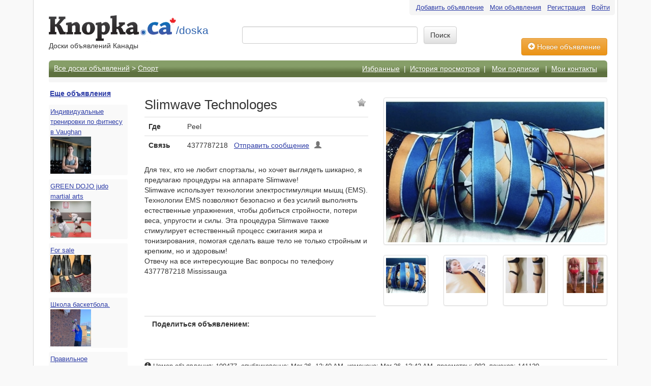

--- FILE ---
content_type: text/html; charset=UTF-8
request_url: https://doska.knopka.ca/classifieds/100477/slimwave-technologes-peel
body_size: 6677
content:

<!DOCTYPE html>
    <html lang="ru-RU" prefix="og: http://ogp.me/ns#">

         <head>
        <meta charset="UTF-8"/>
        <meta name="viewport" content="width=device-width, initial-scale=1">
        <meta http-equiv="Expires" content="Tue, 01 Jan 2000 12:12:12 GMT">
        <META HTTP-EQUIV="PRAGMA" CONTENT="NO-CACHE">
        <META NAME="revisit" CONTENT="1 days">
        <meta http-equiv="X-UA-Compatible" content="IE=Edge;chrome=1">

        <META NAME="revisit-after" CONTENT="1 days">
        <meta name="ROBOTS" content="INDEX, FOLLOW">

        <meta http-equiv="Expires" content="Tue, 01 Jan 2000 12:12:12 GMT">
             <link rel="manifest" href="/manifest.json" />

                 <link rel="icon" type="image/png" href="/images/knopkalogosquare.png">
        <link rel="shortcut icon" type="image/x-icon" href="/images/knopkalogosquare.png">
        <link rel="apple-touch-icon" href="/images/knopkalogosquare.png"/>
    <link rel="apple-touch-icon" sizes="72x72" href="/images/ios_knopka/Icon-72.png"/>
    <link rel="apple-touch-icon" sizes="114x114" href="/images/ios_knopka/Icon-114.png"/>
    <link rel="apple-touch-icon" sizes="144x144" href="/images/ios_knopka/Icon-144.png"/>


        <meta name="csrf-param" content="_csrf">
<meta name="csrf-token" content="tGBjv8KNhKUm_D0QeJzKwC08DoFrWKqQWWP6diNronKCKC_dq-nwwGybXCgP27ymV11o1lMSxdkvKYwjalKUFA==">
        <title>Slimwave Technologes / Спорт / Toronto (GTA), Peel - Doska.knopka.ca</title>

        <meta name="title" content="Slimwave Technologes / Спорт / Toronto (GTA), Peel">
<meta name="description" content="Для тех, кто не любит спортзалы, но хочет выглядеть шикарно, я предлагаю процедуры на аппарате Slimwave!
Slimwave использует технологии электростимуляции мышц  | Free Ad posted at 12:40 AM, Mar 26">
<meta itemprop="title" content="Slimwave Technologes / Спорт / Toronto (GTA), Peel">
<meta property="og:image" content="https://cdn-doska.knopka.ca/images/103/51308/141477_prev_51308.jpg">
<meta itemprop="image" content="https://cdn-doska.knopka.ca/images/103/51308/141477_prev_51308.jpg">
<meta name="twitter:image" content="https://cdn-doska.knopka.ca/images/103/51308/141477_prev_51308.jpg">
<meta itemprop="description" content="Для тех, кто не любит спортзалы, но хочет выглядеть шикарно, я предлагаю процедуры на аппарате Slimwave!
Slimwave использует технологии электростимуляции мышц ">
<meta property="og:description" content="Для тех, кто не любит спортзалы, но хочет выглядеть шикарно, я предлагаю процедуры на аппарате Slimwave!
Slimwave использует технологии электростимуляции мышц ">
<meta property="og:title" content="Slimwave Technologes / Спорт / Toronto (GTA), Peel">
<meta property="og:type" content="product">
<meta property="og:url" content="https://doska.knopka.ca/classifieds/100477/slimwave-technologes-peel">
<meta property="og:price:amount" content="0">
<meta property="og:price:currency" content="CAD">
<meta property="og:site_name" content="Doska.knopka.ca: Доска объявлений Toronto (GTA)">
<meta name="twitter:card" content="product">
<meta name="twitter:title" content="Slimwave Technologes / Спорт / Toronto (GTA), Peel">
<meta name="twitter:description" content="Для тех, кто не любит спортзалы, но хочет выглядеть шикарно, я предлагаю процедуры на аппарате Slimwave!
Slimwave использует технологии электростимуляции мышц (EMS). Технологии EMS позволяют безопасно и без усилий выполнять естественные упражнения, чтобы доби">
<meta name="twitter:site" content="PostedAd">
<meta name="twitter:label1" content="Price">
<meta name="twitter:data1" content="Спросите цену">
<meta name="twitter:label2" content="Location">
<meta name="twitter:data2" content="Peel ">
<link href="/assets/db4b4dbaf2/jquery.fancybox.min.css" rel="stylesheet">
<link href="/assets/1e7d1b9529/css/bootstrap.css" rel="stylesheet">
<link href="/assets/1e7d1b9529/css/bootstrap-theme.css" rel="stylesheet">
<link href="/css/site.css?v=1.527" rel="stylesheet">
<link href="/css/rating.css?v=1.01" rel="stylesheet">
<link href="/css/notmobile.css?v=1.0389" rel="stylesheet">
<link href="/assets/a26b24c303/tipTip.css" rel="stylesheet">
        <link href="https://maxcdn.bootstrapcdn.com/font-awesome/4.4.0/css/font-awesome.min.css" rel="stylesheet" />

    <script src="https://cdn.onesignal.com/sdks/OneSignalSDK.js" async="" type="1adcfb0743fd1913b0455452-text/javascript"></script>
                 <script type="1adcfb0743fd1913b0455452-text/javascript">
                 var OneSignal = window.OneSignal || [];
                 OneSignal.push(function() {
                     OneSignal.init({
                         appId: "22502509-560c-4d90-8933-21fb252ed126",
                     });
                     OneSignal.sendTags({
                         user_type: 'guest',
                     });

                 });
             </script>

        <script type="application/ld+json">
{ "@context" : "https://schema.org",
  "@type" : "WebSite",
  "name" : "Доска объявлений Канады",
  "url" : "https://doska.knopka.ca/",
  "sameAs" : ["https://www.facebook.com/knopkaca/","https://ok.ru/knopka.c","https://vk.com/club157543983"],

   "potentialAction" : {
    "@type" : "SearchAction",
    "target" : "https://doska.knopka.ca/search?q={search_term}",
    "query-input" : "required name=search_term"
  }
}
</script>
                 <!-- Google Tag Manager -->
             <script type="1adcfb0743fd1913b0455452-text/javascript">(function(w,d,s,l,i){w[l]=w[l]||[];w[l].push({'gtm.start':
                         new Date().getTime(),event:'gtm.js'});var f=d.getElementsByTagName(s)[0],
                     j=d.createElement(s),dl=l!='dataLayer'?'&l='+l:'';j.async=true;j.src=
                     'https://www.googletagmanager.com/gtm.js?id='+i+dl;f.parentNode.insertBefore(j,f);
                 })(window,document,'script','dataLayer','GTM-TZN2H8V');</script>
             <!-- End Google Tag Manager -->
    </head>

    <body itemscope itemtype="http://schema.org/WebPage">
    <!-- Google Tag Manager (noscript) -->
    <noscript><iframe src="https://www.googletagmanager.com/ns.html?id=GTM-TZN2H8V"
                      height="0" width="0" style="display:none;visibility:hidden"></iframe></noscript>
    <!-- End Google Tag Manager (noscript) -->
    

            <script src="/cdn-cgi/scripts/7d0fa10a/cloudflare-static/rocket-loader.min.js" data-cf-settings="1adcfb0743fd1913b0455452-|49" defer></script></body>
                         <div class="wrap">
        <div class="container top-container clearfix">
            
                <ul id="w3" class="navbar-nav navbar-right postedad-points nav"><li><a href="/web/ad/create?geo_id=Canada&amp;category=sports">Добавить объявление</a></li>
<li><a href="/web/site/login">Мои объявления</a></li>
<li><a href="/web/site/signup">Регистрация</a></li>
<li><a href="/web/site/login">Войти</a></li></ul>                                    <div class="header clearfix">
                
    <div class="logo" >

                <div style="height:100px;width:380px;float:left;">
            <a href="https://www.knopka.ca"><img src="https://www.knopka.ca/images/knopka-logo.png" width="250" height="53" alt="Knopka.ca" style="float:left;margin-bottom: -10px;margin-top:30px;"></a><div style="position: absolute;top:45px;left:250px;">
                <a class="logo-extension" href="/">/doska</a></div>
            <span style="position: absolute;top:80px;left:0px;">
            Доски объявлений Канады            </span>
            </div>
            

    </div>
            <div class="header-top">

            <div class="search-bar pull-left form-inline">
                <form action="/Canada/search" method=GET>

                    <input name=q type=text
                           value=""
                           style="width:60%;" class="form-control">


                    &nbsp;&nbsp;<input type=submit
                                       class="btn btn-default"
                                       value="Поиск">
                </form>
            </div>
        </div>
    
            </div>
            <div>
                                
                                    <div
                        class="item-header clearfix no-line">


                                                <div class="pull-right button-add">

                            <a class="link-add btn btn-warning" href="/web/ad/create?geo_id=Canada&amp;category=sports"><span class="glyphicon glyphicon-plus-sign"></span> Новое объявление</a>                        </div>
                    </div>

                                        
                    
                    

<style>
    .info3 {
        border-top: 1px solid #d5d5d5;
        padding-top: 5px;
        font-size: 90%;
    }

    .fancybox-slide--iframe .fancybox-content {
        width  : 800px;
        height : 600px;
        max-width  : 50%;
        max-height : 60%;
        margin: 20px;
    }
</style>



<div class="category-panel">
    <div class="clearfix">
        <div class="main-category clearfix">
            <div class="pull-left" style="margin-top:-1px;font-size: 90%;">
                <div itemprop="breadcrumb">

                <a href="/Toronto_GTA">Все доски объявлений</a> > <a href="/Toronto_GTA/sports">Спорт</a>                </div>
            </div>
            <div class="pull-right hidden-xs" style="font-size:85%;padding-top:1px;margin-right:10px;">
                                    <a href="/web/ad/favorites">Избранные</a>&nbsp;&nbsp;|&nbsp;&nbsp;<a href="/web/ad/history">История просмотров</a>&nbsp;&nbsp;|&nbsp;&nbsp;                        <a class="various  fancybox.ajax" href="/web/alert/create">Мои подписки</a>                    &nbsp;&nbsp;|&nbsp;&nbsp;<a href="/web/user/contacts">Мои контакты</a>                
            </div>
        </div>
    </div>
</div>

<div class="row">
<div class="col-sm-2 hidden-xs">

        <div class="widget-relative-item-body">
        <p class="widget-relative-item-title">
            <a href="/Canada/classifieds">Еще объявления</a></p>

                    <div class="widget-relative-item">

                <div class="relative-text"><a href="/classifieds/112914/vaughan-york">Индивидуальные тренировки по фитнесу в Vaughan</a></div>
                <div class="image">
                                            <a href="/classifieds/112914/vaughan-york"><img src="https://cdn-doska.knopka.ca/images/126/62859/159165_thum_62859.jpg" alt="" style="width:80px;"></a>                                    </div>

                <!--
    <div>Спорт</div>
    <div>2024-12-04 08:11 PM</div>
    <div></div>
    <div>Стройное подтянутое тело без диет? Это возможно! Девушки, я провожу онлайн и личные тренировки по фитнесу (Jane St - Hwy 7), а также разрабатываю персональные программы для дома и спортзала 💪🏼

Немного обо мне:
Я сертифицированный персональный тренер с многолетним опытом личных тренировок в спорт</div>
    -->
            </div>

                    <div class="widget-relative-item">

                <div class="relative-text"><a href="/classifieds/112162/green-dojo-judo-martial-arts-toronto">GREEN DOJO judo martial arts</a></div>
                <div class="image">
                                            <a href="/classifieds/112162/green-dojo-judo-martial-arts-toronto"><img src="https://cdn-doska.knopka.ca/images/123/61483/157949_thum_61483.jpg" alt="" style="width:80px;"></a>                                    </div>

                <!--
    <div>Спорт</div>
    <div>2024-06-16 12:12 AM</div>
    <div></div>
    <div>Дорогие друзья на территории Woodbridge / Vaughan открылась школа дзю-до для детей и взрослых, как для начинающих, так и для профессиональных спортсменов. Программа направлена ​​не только на обучение навыкам дзю-до но и на общее физическое и гимнастическое развитие.
Звоните по номеру 905 904 7679 и</div>
    -->
            </div>

                    <div class="widget-relative-item">

                <div class="relative-text"><a href="/classifieds/111934/for-sale-york">For sale</a></div>
                <div class="image">
                                            <a href="/classifieds/111934/for-sale-york"><img src="https://cdn-doska.knopka.ca/images/123/61430/157552_thum_61430.jpg" alt="" style="width:80px;"></a>                                    </div>

                <!--
    <div>Спорт</div>
    <div>2024-05-09 02:18 PM</div>
    <div>120 за три пары</div>
    <div>Продаю три пары ласты для плавания и ныряния 
L размер 
120 $за все
</div>
    -->
            </div>

                    <div class="widget-relative-item">

                <div class="relative-text"><a href="/classifieds/105892/toronto">Школа баскетбола. </a></div>
                <div class="image">
                                            <a href="/classifieds/105892/toronto"><img src="https://cdn-doska.knopka.ca/images/113/56449/148628_thum_56449.jpg" alt="" style="width:80px;"></a>                                    </div>

                <!--
    <div>Спорт</div>
    <div>2022-03-19 11:03 AM</div>
    <div></div>
    <div>Набираю группы для занятий баскетболом. Дети от 10 до 18 лет. Взрослые от 19 лет. Опыт работы 30 лет в спортивной школе олимпийского резерва и со сборной командой Университета. Тел. 647 806 44 96</div>
    -->
            </div>

                    <div class="widget-relative-item">

                <div class="relative-text"><a href="/classifieds/98970/toronto"> Правильное использование анаболических стероидов и гормонов</a></div>
                <div class="image">
                                            <a href="/classifieds/98970/toronto"><img src="https://cdn-doska.knopka.ca/images/102/51179/139076_thum_51179.jpg" alt="" style="width:80px;"></a>                                    </div>

                <!--
    <div>Спорт</div>
    <div>2020-12-20 01:06 AM</div>
    <div></div>
    <div>Проконсультирую начинающих и опытных атлетов как грамотно и без вреда для здоровья использовать легальные в Канаде анаболические стероиды и гормоны для увеличения мышечной массы и улучшения мускулатуры. На основе индивидуального подхода составлю подходящий вам цикл и дозировку, поддержка и конфиденц</div>
    -->
            </div>

                    <div class="widget-relative-item">

                <div class="relative-text"><a href="/classifieds/96357/dance-studio-dance-classes-dance-school-york">Dance studio, Dance classes, Dance School </a></div>
                <div class="image">
                                            <a href="/classifieds/96357/dance-studio-dance-classes-dance-school-york"><img src="https://cdn-doska.knopka.ca/images/19/9625/134077_thum_9625.jpg" alt="" style="width:80px;"></a>                                    </div>

                <!--
    <div>Спорт</div>
    <div>2020-08-19 02:14 PM</div>
    <div></div>
    <div>*  Recreational, Part & Full Time Competitive Dance Programs
*  Small size group, 9 dancers per group.
* New students are welcome to try their first class FOR FREE.
*  Second sibling up to 50% off discount
*  Each child participates in our Annual Recital, Year-End Show
* Recreational students r</div>
    -->
            </div>

                <br clear="all">
    </div>
</div>
<div class="col-md-10">

<div class="item-top-view row">

    <div class="col-sm-6">

        <span class="makefavor pull-right tiptip" id="link_100477" title="Добавить в избранные"></span>
        <h1 class="od-title">Slimwave Technologes</h1>


        <table id="w2" class="table   detail-view"><tr><th>Где</th><td>Peel</tr>
<tr><th>Связь</th><td>4377787218&nbsp;&nbsp;&nbsp;<a class="fancybox-contact" href="/web/ad/message?ad_id=100477" data-fancybox="contact" data-type="ajax">Отправить сообщение</a><a class="tiptip" href="/web/user/51308" title="Author profile page"><i class="padding-left glyphicon glyphicon-user text-muted"></i></a></tr>
</table>        <p>Для тех, кто не любит спортзалы, но хочет выглядеть шикарно, я предлагаю процедуры на аппарате Slimwave!<br />
Slimwave использует технологии электростимуляции мышц (EMS). Технологии EMS позволяют безопасно и без усилий выполнять естественные упражнения, чтобы добиться стройности, потери веса, упругости и силы. Эта процедура Slimwave также стимулирует естественный процесс сжигания жира и тонизирования, помогая сделать ваше тело не только стройным и крепким, но и здоровым!<br />
Отвечу на все интересующие Вас вопросы по телефону 4377787218 Mississauga </p>
        <br>
            </div>
    
    
        <div class="col-sm-6">


            <div class="thumbnail">
                <a href="https://cdn-doska.knopka.ca/images/103/51308/141477_img_51308.jpg" data-fancybox="gallery51308"><img src="https://cdn-doska.knopka.ca/images/103/51308/141477_prev_51308.jpg" alt=""></a>            </div>


            <div class="row">
                                                         <div class="col-sm-3">
                        <div class="thumbnail">
                            <a href="https://cdn-doska.knopka.ca/images/103/51308/141477_img_51308.jpg" data-fancybox="gallery51308"><img src="https://cdn-doska.knopka.ca/images/103/51308/141477_thum_51308.jpg" alt=""></a>                        </div>
                    </div>

                                                         <div class="col-sm-3">
                        <div class="thumbnail">
                            <a href="https://cdn-doska.knopka.ca/images/103/51308/141478_img_51308.jpg" data-fancybox="gallery51308"><img src="https://cdn-doska.knopka.ca/images/103/51308/141478_thum_51308.jpg" alt=""></a>                        </div>
                    </div>

                                                         <div class="col-sm-3">
                        <div class="thumbnail">
                            <a href="https://cdn-doska.knopka.ca/images/103/51308/141479_img_51308.jpg" data-fancybox="gallery51308"><img src="https://cdn-doska.knopka.ca/images/103/51308/141479_thum_51308.jpg" alt=""></a>                        </div>
                    </div>

                                                         <div class="col-sm-3">
                        <div class="thumbnail">
                            <a href="https://cdn-doska.knopka.ca/images/103/51308/141480_img_51308.jpg" data-fancybox="gallery51308"><img src="https://cdn-doska.knopka.ca/images/103/51308/141480_thum_51308.jpg" alt=""></a>                        </div>
                    </div>

                            </div>

        </div>


    
    <div class="col-sm-12">

                <script type="1adcfb0743fd1913b0455452-text/javascript">
            var addthis_share = {
                url: "https://doska.knopka.ca/classifieds/100477/slimwave-technologes-peel"
            }
        </script>
                        <div class="col-sm-6" style="height: 80px;border-top:1px solid #d5d5d5;padding-top:5px;">

                    <p><strong>
                                                            Поделиться объявлением:                            
                        </strong></p>



                    <div class="addthis_sharing_toolbox"></div>


                </div>
                    <!-- Go to www.addthis.com/dashboard to customize your tools -->
            <script type="1adcfb0743fd1913b0455452-text/javascript" src="//s7.addthis.com/js/300/addthis_widget.js#pubid=ra-50cf381053a83ce7"></script>


            <div class="row"></div>
                

                <p class="info3">
            <span class="glyphicon glyphicon-info-sign"></span>
            Номер объявления: 100477, опубликованно: Mar 26, 12:40 AM, изменено: Mar 26, 12:42 AM,
            просмотры: 983,
            поисков: 141130                    </p>
        
        <p><i class="fa fa-flag small text-danger"></i> <a class="small" href="/web/report/index/100477?type=ad" data-target="#modal" data-toggle="modal">Пожаловаться на нарушение</a>           </p>

            </div>
</div>


</div>
</div>


                </div>
            </div>

            <div class="container footer-cont">
             <div class="clearfix">

                <p class="pull-left">&copy; Knopka.ca &mdash; 2026</p>

                <p class="pull-left bottom-links">
                                                                   <a href="/Ottawa">Объявления Оттавы</a>&nbsp;&nbsp;
                        <a href="/Toronto_GTA">Объявления Торонто</a>&nbsp;&nbsp;
                        &nbsp;&nbsp;
                                        <a href="/web/site/terms">Пользовательское соглашение</a>&nbsp;&nbsp;
                    <a href="/web/site/privacy">Политика конфидециальности</a>&nbsp;&nbsp;
                    
                        <a href="/web/site/contact">Связь с нами</a>
                    


    </p>
                 <div class="pull-right" >

                     </div>


                 </div>
            </div>
        </div>
    </div>
    <div class="modal fade" id="modal" tabindex="-1" role="dialog" aria-labelledby="modalLabel" aria-hidden="true">  
        <div class="modal-dialog">  
            <div class="modal-content"></div>  
        </div>  
    </div>
    <script src="/assets/825ca24581/jquery.js" type="1adcfb0743fd1913b0455452-text/javascript"></script>
<script src="/assets/db4b4dbaf2/jquery.fancybox.min.js" type="1adcfb0743fd1913b0455452-text/javascript"></script>
<script src="/assets/07b75ef1e7/jquery.mousewheel.min.js" type="1adcfb0743fd1913b0455452-text/javascript"></script>
<script src="/assets/6a52be9e75/yii.js" type="1adcfb0743fd1913b0455452-text/javascript"></script>
<script src="/assets/1e7d1b9529/js/bootstrap.js" type="1adcfb0743fd1913b0455452-text/javascript"></script>
<script src="/assets/3a884dd2cd/jquery.form.js" type="1adcfb0743fd1913b0455452-text/javascript"></script>
<script src="/js/site.js" type="1adcfb0743fd1913b0455452-text/javascript"></script>
<script src="/assets/a26b24c303/jquery.tipTip.minified.js" type="1adcfb0743fd1913b0455452-text/javascript"></script>
<script type="1adcfb0743fd1913b0455452-text/javascript">
        $(".highlighted").parent().addClass("highlighted");
        $(".tiptip").tipTip();
        
        // Activate stars of favorite ads
        var favAdIds = [];
        $(".makefavor").filter(function(index){
            var starAdId = $(this).attr("id").replace("link_","");
            return $.inArray(starAdId, favAdIds)!==-1;
        }).removeClass("makefavor").addClass("favor");
        
        $(".favor,.makefavor").on("click",function(){
            id=$(this).attr("id");
            if($(this).hasClass("favor")){
                $.ajax({
                    type: "POST",
                    context: this,
                    url: "/web/star/do",
                    data: { event: "removefavor", id: id }
                }).done(function(){
                    $(this).removeClass("favor").addClass("makefavor");
                });
            }else{
                $.ajax({
                    type: "POST",
                    context: this,
                    url: "/web/star/do",
                    data: { event: "makefavor", id:id }
                }).done(function(){
                   $(this).removeClass("makefavor").addClass("favor");
                });
            }
        });
        $(".link-add").click(function(){
            $.ajax({
                url: "/web/stat/track?event=StartCreateAd",
            });
        });


                          $('.search-cat-select li a').click(function(e){
  e.preventDefault();
  var selected = $(this).attr('href');
  $('.category').val(selected);
});</script>
<script type="1adcfb0743fd1913b0455452-text/javascript">jQuery(function ($) {

        
              $('.close-wind').on('click',function(e){
                        e.preventDefault();

                        });
            
$('.fancybox').fancybox();
});</script>            <script type="1adcfb0743fd1913b0455452-text/javascript" src="//s7.addthis.com/js/300/addthis_widget.js#pubid=ra-50cf381053a83ce7"></script>

    
    </body>
    </html>


--- FILE ---
content_type: text/css
request_url: https://doska.knopka.ca/css/site.css?v=1.527
body_size: 3909
content:
html,
body {
    height: 100%;
}

.wrap {
    min-height: 100%;
    height: auto;
    margin: 0 auto -60px;
    padding: 0 0 60px;
}

.wrap > .container {
    padding: 0px 15px 20px;
}

.footer {
    height: 60px;
    background-color: #f5f5f5;
    border-top: 1px solid #ddd;
    padding-top: 20px;
}

.jumbotron {
    text-align: center;
    background-color: transparent;
}

.jumbotron .btn {
    font-size: 21px;
    padding: 14px 24px;
}

.not-set {
    color: #c55;
    font-style: italic;
}

/* add sorting icons to gridview sort links */
a.asc:after, a.desc:after {
    position: relative;
    top: 1px;
    display: inline-block;
    font-family: 'Glyphicons Halflings';
    font-style: normal;
    font-weight: normal;
    line-height: 1;
    padding-left: 5px;
}

a.asc:after {
    content: /*"\e113"*/ "\e151";
}

a.desc:after {
    content: /*"\e114"*/ "\e152";
}

.sort-numerical a.asc:after {
    content: "\e153";
}

.sort-numerical a.desc:after {
    content: "\e154";
}

.sort-ordinal a.asc:after {
    content: "\e155";
}

.sort-ordinal a.desc:after {
    content: "\e156";
}

.grid-view th {
    white-space: nowrap;
}

.hint-block {
    display: block;
    margin-top: 5px;
    color: #999;
}

.error-summary {
    color: #a94442;
    background: #fdf7f7;
    border-left: 3px solid #eed3d7;
    padding: 10px 20px;
    margin: 0 0 15px 0;
}

.view-cat-a {
    color: #000000;
    text-decoration: none;
}

.image-list {
    border: 1px solid #c5c5c5;
    padding: 8px;
    min-height: 60px;
    border-radius: 4px;
    margin-bottom: 20px;
}

.geo-panel a {
    text-decoration: underline;
}

.logo a {
    text-decoration: underline;
}

.geo-panel {
    color: #000000;
}

.logo {
    position: relative;
    padding-bottom: 15px !important;
    width:380px;
}

.logo img {
    margin-top: 5px;
}

.category-panel {
    padding: 0px;
    margin-bottom: 10px;
    list-style: none;

    border-bottom: 0px solid #c0c0c0;

    -webkit-border-bottom-right-radius: 3px;
    -webkit-border-bottom-left-radius: 3px;
    -moz-border-radius-bottomright: 3px;
    -moz-border-radius-bottomleft: 3px;
    border-bottom-right-radius: 3px;
    border-bottom-left-radius: 3px;
    border-top: 0px;

}

.btn-sm {
    text-decoration: none;
}

.item-a-title {
    font-size: 110%;
    font-weight: 500;
    text-decoration: none;
}

.item-header h3 {
    color: black;
}

.item-header {
    margin-bottom: 10px;
}

.subcats-block {
    margin: 0;
    padding-top: 10px;
    padding-left: 15px;
    font-size: 16px;
    background-color: #f5f5f5;
    border: 1px solid #c0c0c0;
    border-top: 0px;
    padding-bottom: 20px;
    border-bottom-left-radius: 3px;
    border-bottom-right-radius: 3px;
}

.main-category {
    padding: 3px 15px 5px;
    font-size: 16px;

}

.main-category a {
}

.inner-view-pannel-reg {
    background: #f5f5f5; /* Old browsers */
}

.subcats-block a:hover {
}

.main-cat {
    float: left;
    min-width: 230px;
}

.main-sub-cat {
    float: left;
    width: 230px;
}

.main-sub-cat p {
    margin-bottom: 0px;
}

.sub-sub-cat {
    margin: 0px !important;
    padding-left: 0px;
}

.item {
    width: 100%;
    border: 1px solid #CACACA;
    margin-bottom: 35px;
    border-radius: 3px;
}

.item:hover {

}

.aditem {
    padding: 10px;
    padding-top: 0px;
    padding-right: 0px;
}

.ad-list {
    margin-top: 10px;
}

.images {
    margin-top: 5px;
}

.images div.cell {
    vertical-align: middle;
    text-align: center;
    width: 80px;
    height: 80px;
    border: 1px solid #c5c5c5;
    display: table-cell;
    border-radius: 3px;
    -moz-border-radius: 3px;
    -webkit-border-radius: 3px;
}

.images div.container-img {
    float: left;
    margin-right: 10px;
}

.images img {
    margin: 5px;
    border-radius: 3px;
    -moz-border-radius: 3px;
    -webkit-border-radius: 3px;
    vertical-align: middle;
}

.cell img {
    width: 80px;
}

.images div.cell:hover {
    box-shadow: 0px 0px 3px #999;
    -moz-box-shadow: 0px 0px 3px #999;
    -webkit-box-shadow: 0px 0px 3px #999;
}

.breadcrumb > .active {
    color: black;
}

.footer a {
    text-decoration: underline;
}

a {
    color: #2F3EA7;
    text-decoration: underline;
}

.geo-panel {
    border: 1px solid #c5c5c5;
    padding: 5px;
    min-height: 50px;
    border-radius: 3px;
}

.ul-mobile {
    margin-left: 3px !important;
}

.last-items-img-block img {
    width: 40px;
    min-height: 35px;
}

.latest-items-main-block {
    background-color: #f9f9f9;
    padding: 4px;
    margin-bottom: 10px;
}

.last-items-a-block {
    font-size: 90%;
    margin-bottom: 3px;
}

.last-items-img-block {
    margin-right: 4px;
    float: left;
}

.latest-text-images {
    margin-left: 45px;
}

.last-items-block {
    margin-bottom: 5px;
}

.latest-items-title-block {
    background-color: #4cae4c;
    padding: 2px 2px 2px 8px;
    margin: -4px -4px 8px -4px;
    border-top-left-radius: 3px;
    border-top-right-radius: 3px;

}

.latest-items-title-block a {
    color: white;
}

.last-items-img img {
    width: 80px;
}

.last-items-a {
    font-size: 90%;
    margin-bottom: 3px;
}

.latest-items-title > a {
    font-weight: bold;
}

.last-items {
    margin-bottom: 8px;
    padding: 3px;
    background-color: #f9f9f9;
    border-radius: 3px;
    -moz-border-radius: 3px;
    -webkit-border-radius: 3px;
}

.last-items:hover {
    box-shadow: 0px 0px 3px #999;
    -moz-box-shadow: 0px 0px 3px #999;
    -webkit-box-shadow: 0px 0px 3px #999;
}

.side-ad-container {
    padding-left: 50px;
}

.side-ad-container-block {
    padding: 0px;
    margin: 0 -5px 0 -5px;
}

.geo-side-panel {
    font-size: 90%;
    padding: 15px;
    padding-top: 5px;
}

.geo-side-inner {
    margin-top: 10px;
    padding-top: 7px;
    border-top: 1px dashed #c0c0c0;
}

.side-nearby {
    margin-left: 8px;
}

.geo-side-inner-bar {
    padding-left: 50px;
}

.item-view-details {
    margin-top: 7px;
    padding-top: 7px;
    border-top: 1px solid #e0e0e0;
    margin-right: 8px;
    padding-left:5px;
}

.highlighted {
    background-color: #FFF9D8 !important;
}

.highlighted .item-main-header {
    border-top: 1px solid #BDA007;
    background-color: #F0E3AA !important;

}

.highlighted .item-view-details {
    border-top: 1px solid #C5B76D;
}

.subscribe-row {

    padding: 7px;

}

.loader {
    margin-left: 20px;
    min-height: 30px;
    background: url(/images/load.gif) left center no-repeat;
    width: 50px;
    float: left;
}

.with-loader, .form-with-loader {
    float: left;
}

.vip {
    margin: -3px 90px -5px 0px;
    float: right;
    width: 30px;
    height: 32px;
    background: url(/images/vip.png) no-repeat;
}

.inner-view-pannel-user {
    margin-bottom: 0px;
}

.alert.in {
    margin-top: 20px;
}

.field-adform-cat {
    margin-bottom: 20px !important;
}

.control-cat {
    margin-right: 0px;
}

.image-upload {
    margin-bottom: 10px;
}

div.required label:after {
    content: " *";
    color: red;
}

.imaget {
    margin-top: 0px;
}

.imaget:hover {
    opacity: 0.2
}

.imaget-hover {
    opacity: 0.2;
}

.delete-image {
    position: absolute;
    top: 15px;
    left: 20px;
    display: none;
    font-size: 90%;
    z-index: 5;
    cursor: pointer;
}

.upload-loading {
    border: 1px solid #c0c0c0;
    width: 80px;
    height: 80px;
    background-color: #ffffff !important;
    margin-right: 20px;
    background: url(/images/loading.gif) no-repeat 25px 25px;
    margin-top: 15px;
    padding: 5px;
    color: gray;
    font-size: 90%;
}

.upload-done {
    border: 0px solid #c0c0c0;
    width: 80px;
    height: 80px;
    background-color: #ffffff !important;
    margin-right: 20px;
    margin-top: 15px;
    position: relative;

}

.info {
    text-align: right;
    margin-top: 5px;
    padding-top: 5px;
    border-top: 1px solid #c0c0c0;
}

.info3 {
    margin-top: 5px;
    padding-top: 5px;
    border-top: 1px solid #c0c0c0;
}

.info2 {
    margin-bottom: 30px;
    margin-top: 0px;
    padding-left: 0px;
    padding-bottom: 5px;
    border-bottom: 1px solid #c0c0c0;
}

.form-group {
    margin-bottom: 5px;
}

.hint-block {
    margin-top: 0px;
}

.optional-fields {
    background-color: #f5f5f5;
}

.price {
    padding-left: 15px !important;
}

.formm {
    background-color: #f9f9f9;
}

.hint-block2 {
    color: #999;
    margin-top: 5px;
    font-size: 100%;
}

.sub-menu {
    background-color: #f5f5f5;
    padding: 7px;
    border: 1px solid #c0c0c0;
    border-top: 0px;
    -moz-border-radius: 0px;
    -webkit-border-radius: 0px 0px 3px 3px;
    border-radius: 0px 0px 3px 3px;
}

.sub-menu > .nav > li > a {
    position: relative;
    display: block;
    padding: 3px 5px;
    text-decoration: underline;
    margin-right: 10px;
}

.coupon {
    border: 1px dashed #c0c0c0;
    width: 400px;
    padding: 10px;
}

.coupon-sekret {
    font-size: 200%;
}

.form {
    padding: 15px;
    background-color: #f5f5f5;
    border-radius: 3px;
}

.points-block {
    background-color: #8B8A8A;
    margin-left: 3px;
    padding: 0 2px 0 2px;
    color: white;
    border-radius: 2px;
    font-size: 90%;
    font-weight: normal;
}

a span.points-block {
    text-decoration: none;
    display: inline-block;
}

.empty {
    padding: 10px;
    background-color: #f5f5f5;
    border-radius: 3px;
    border: 1px solid #f5f5f5;
}

.item-header-create {
    background-color: #f0db2b;
}

.btn {
    text-decoration: none;
}

.header-top {
    margin-left: 380px;
    position: relative;
}

.search-bar {
    position: absolute;
    top: 37px;
    width:80%;
}

.logo-img {
    margin-top: 10px !important;
    margin-left: 0px;
    float: left;
    height: 70px;
    width: 300px;
}

.logo-img2 {
    margin-top: 0px;
    margin-left: 0px;
    float: left;
    height: 85px;
    width: 300px;
}
.logo-img-us {
    margin-top: 10px !important;
    margin-left: 0px;
    float: left;
    height: 85px;
    width: 338px;
}

.logo-img2-us {
    margin-top: 0px;
    margin-left: 0px;
    float: left;
    height: 85px;
    width: 338px;
}

.geo-side-panel {
    font-size: 100%;
    padding-left: 20px;
}

.button-adds {
    margin-top: 25px;
    margin-bottom: 20px;
}

.link-add {
    white-space: normal;
}

.googlead {
    margin-bottom: 10px;
    margin-top: 30px;
}

.button-create-item {
    background-color: #F58E54 !important;
    border-color: #F58E54 !important;
}

.button-create-item:hover {
    background-color: #E7854E !important;
}

.backend-menu a {
    padding-top: 5px !important;
    padding-bottom: 5px !important;
}

.sub-cat-left {
    padding: 7px;
}

.sub-cat-left:hover {
    background-color: #c0c0c0;
}
.sub-cat-left-active {
    background-color: #c0c0c0;
}

.cats-left {
    padding: 10px 5px;
    -webkit-border-bottom-right-radius: 3px;
    -webkit-border-bottom-left-radius: 3px;
    -moz-border-radius-bottomright: 3px;
    -moz-border-radius-bottomleft: 3px;
    border-bottom-right-radius: 3px;
    border-bottom-left-radius: 3px;
    clear: both;
    margin: 0px 0 0 0;
    color: #fff;
    background: #E5E5E5;
    background-image: url(/images/bg.gif);

}
.cats-left  a{
    font-size: 95%;
}
.widget-relative-item-body {
    margin-top: 10px;
}

.widget-relative-item-title {
    font-weight: bold;
    padding: 2px;
    word-wrap:break-word;
}

.widget-relative-item {
    margin-bottom: 8px;
    padding: 3px;
    background-color: #f9f9f9;
    border-radius: 3px;
    -moz-border-radius: 3px;
    -webkit-border-radius: 3px;
    width:155px;
    overflow: hidden;
}

.widget-relative-item a {
    font-size: 90%;
}

.relative-text {
}
.auth-form-pop{
    padding:20px 50px 50px 50px;
    background-color: #fff;
    border-bottom: 1px solid #c0c0c0;
}
.padding-small {
    padding: 5px; }
.padding-top-small, .padding-vertical-small {
    padding-top: 5px; }
.padding {
    padding: 10px; }

.padding-top, .padding-vertical {
    padding-top: 10px; }

.padding-right, .padding-horizontal {
    padding-right: 10px; }

.padding-bottom, .padding-vertical {
    padding-bottom: 10px; }

.padding-left, .padding-horizontal {
    padding-left: 10px; }

@media all and (max-width: 800px) {

    .latest-items-title-block {background-color:#F1F2F1;padding:3px;padding-left:10px;margin-left:-10px;margin-bottom:3px;
        border-top:1px solid #c0c0c0;
    }
    .latest-items-title-block {

        background: #91c485; /* Old browsers */
        background: -moz-linear-gradient(top,  #91c485 0%, #398235 100%); /* FF3.6+ */
        background: -webkit-gradient(linear, left top, left bottom, color-stop(0%,#91c485), color-stop(100%,#398235)); /* Chrome,Safari4+ */
        background: -webkit-linear-gradient(top,  #91c485 0%,#398235 100%); /* Chrome10+,Safari5.1+ */
        background: -o-linear-gradient(top,  #91c485 0%,#398235 100%); /* Opera 11.10+ */
        background: -ms-linear-gradient(top,  #91c485 0%,#398235 100%); /* IE10+ */
        background: linear-gradient(to bottom,  #91c485 0%,#398235 100%); /* W3C */
        filter: progid:DXImageTransform.Microsoft.gradient( startColorstr='#91c485', endColorstr='#398235',GradientType=0 ); /* IE6-9 */

        padding: 5px 10px 7px 10px;

        margin-bottom:10px;
    }

    .latest-items-title-block a{color:white;font-size:120%;}

    .latest-items-title-block a:hover{text-decoration:underline;}
}
.empty-image{
    width:40px;
    height:36px;
    background-color: #fff;
    border:1px solid #ddd;
    color: #f1f1f1;
    font-weight: bold;
    font-size: 80%;
    line-height: 90%;
    padding-top:5px;
    padding-left:3px;
}
.main-cat-t{font-size: 110%;font-weight: bold;}
.stay-connected{margin-top:0px;margin-left:10px;font-size: 90%;}

.modal .form-group label{font-weight: normal;}
.modal .form-group label.required:after {content: " *";color: red;}
.modal .form-group:last-child{margin-bottom: 0;}
.modal .form-group.required>label:after {content: " *";color: red;}

.modal form .error{color:red;margin-top:2px;font-size: 12px;}
.modal form .help-block{font-size: 12px;}

.field-adform-price_type{margin-top:14px;}
#adform-price_type label{display:block;font-weight:normal;}
#adform-price_type label>input[type=radio]{margin-right:10px;}
#adform-price_type label>.form-control{display:inline-block;margin-left:5px;width:100px;}

.item-body-details{

    padding: 0;
    overflow: hidden;

    padding-left: 5px;
    padding-right: 15px;
    margin-left:-3px;


}
.item-controls-body{
    padding-left: 5px;

}
.item-title-p{
    margin-bottom:7px;
}
.makefavor, .favor{width:16px;height:16px;cursor:pointer;margin-right:5px;margin-top:2px;}
.makefavor{background-image:url('/images/favorite_dis.png');}
.favor{background-image:url('/images/favorite.png');}
.od-title{margin-top:0px;font-size:26px;}
.index-title{font-size: 25px;margin-top: 10px;}
.index-title-box{padding: 5px;padding-left:7px;margin-top: 10px;background-color:#f9f9f9;}
.thumbnail{min-height: 100px;}

@media (max-width: 767px) {
    .index-title{font-size: 16px;margin-top: 10px;}
    .index-title-box{padding: 5px;margin-top: -15px;background-color:#f9f9f9;margin-bottom:10px;}
}

--- FILE ---
content_type: text/css
request_url: https://doska.knopka.ca/css/rating.css?v=1.01
body_size: -75
content:
.star-ratings-css {
    unicode-bidi: bidi-override;
    color: #c5c5c5;
    font-size: 25px;
    height: 25px;
    width: 125px;
    position: relative;
    padding: 0;
    text-shadow: 0px 1px 0 #a2a2a2;
}
.star-ratings-css.small{
    font-size:16px;
    height: 18px;
    width: 80px;
}

.star-ratings-css-top {
    color: gold;
    padding: 0;
    text-shadow: 0px 1px 0 gold;
    position: absolute;
    z-index: 1;
    display: block;
    left: 0px;
    overflow: hidden;
}

.star-ratings-css-bottom {
    z-index: 0;
}


--- FILE ---
content_type: application/javascript; charset=utf-8
request_url: https://doska.knopka.ca/js/site.js
body_size: 44
content:
$(function(){
    // Modal
	modal = $("#modal");
	var loading_modal_html = '<div class="modal-body text-center"><i class="fa fa-5x fa-cog fa-spin"></i></div>';
	modal.on('submit','form',function(e){
        var form = $(this);
        form.ajaxSubmit({
            beforeSend: function(){
                $('.modal-content',modal).html(loading_modal_html);
            },
            success: function(data) {
                if (data=='ok') { // success! close modal
                    modal.modal('hide');
                    //location.reload();
                } else { // fail, load data
                    modal.find('.modal-content').html(data);
                }
            }
        });
        e.preventDefault();
    });
    modal.on('hidden.bs.modal',function(){
        if ($(this).data('reload')) {
            location.reload();
        }
        $(this).removeData('bs.modal');
	}).on('show.bs.modal',function(event){
		$('.modal-content',modal).html(loading_modal_html);
	}).on('loaded.bs.modal',function(event){
    	
	});
});
var modal;